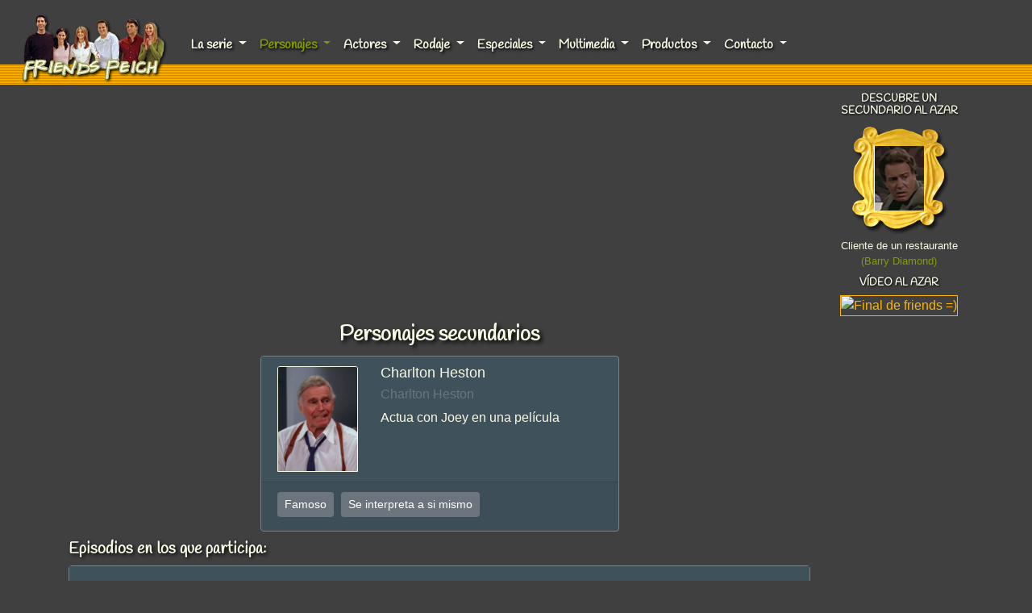

--- FILE ---
content_type: text/html; charset=UTF-8
request_url: https://www.friendspeich.com/secundario/Charlton-Heston
body_size: 6364
content:
<!doctype html>
<html lang="es">
  <head>

    <!-- Google tag (gtag.js) -->
    <script async src="https://www.googletagmanager.com/gtag/js?id=G-MXSFKDLHK7"></script>
    <script>
      window.dataLayer = window.dataLayer || [];
      function gtag(){dataLayer.push(arguments);}
      gtag('js', new Date());

      gtag('config', 'G-MXSFKDLHK7');
    </script>

    <title>Friends Peich - Personajes secundarios: Charlton Heston (Charlton Heston)</title>

    <meta charset="utf-8">

    <meta name="description" content="Personajes secundarios de Friends - Charlton Heston (Charlton Heston): Actua con Joey en una película">
    <meta name="keywords" content="personajes secundarios, extras, Gunther, Janice, Richard, friends">

    <meta name="viewport" content="width=device-width, initial-scale=1, shrink-to-fit=no">

    <meta name="author" content="Friends Peich">

    <meta name="robot" content="index, follow">
    <meta name="distribution" content="global">
    <meta name="robots" content="all">

    

    <link rel="canonical" href="https://www.friendspeich.com/secundario/Charlton-Heston">

    <!-- Favicons -->
    <link rel="apple-touch-icon" href="/nueva/friends_peich_iphone_logo.jpg">

    <!-- Google Fonts -->
    <style>
    @import url('https://fonts.googleapis.com/css2?family=Handlee&display=swap');
    </style>

    <!-- Font Awesome -->
    <script defer src="https://kit.fontawesome.com/54face88a0.js" crossorigin="anonymous"></script>

    <!-- Lightbox CSS -->
    <link rel="stylesheet" type="text/css" href="/lightbox/css/lightbox.min.css">

    <!-- jQuery JS -->
    <script src="https://code.jquery.com/jquery-3.4.1.slim.min.js" integrity="sha384-J6qa4849blE2+poT4WnyKhv5vZF5SrPo0iEjwBvKU7imGFAV0wwj1yYfoRSJoZ+n" crossorigin="anonymous"></script>

    <!-- Bootstrap core CSS -->
    <link rel="stylesheet" href="https://cdn.jsdelivr.net/npm/bootstrap@4.6.2/dist/css/bootstrap.min.css" integrity="sha384-xOolHFLEh07PJGoPkLv1IbcEPTNtaed2xpHsD9ESMhqIYd0nLMwNLD69Npy4HI+N" crossorigin="anonymous">

    <!-- Bootstrap JS -->
    <script src="https://cdn.jsdelivr.net/npm/jquery@3.5.1/dist/jquery.slim.min.js" integrity="sha384-DfXdz2htPH0lsSSs5nCTpuj/zy4C+OGpamoFVy38MVBnE+IbbVYUew+OrCXaRkfj" crossorigin="anonymous"></script>
    <script src="https://cdn.jsdelivr.net/npm/bootstrap@4.6.2/dist/js/bootstrap.bundle.min.js" integrity="sha384-Fy6S3B9q64WdZWQUiU+q4/2Lc9npb8tCaSX9FK7E8HnRr0Jz8D6OP9dO5Vg3Q9ct" crossorigin="anonymous"></script>

    <!-- Friends Peich CSS -->
    <link href="/css/estilos-friends-peich2020.css" rel="stylesheet">

  	<!-- Google Ads -->
    <script data-ad-client="ca-pub-9686280909126134" async src="https://pagead2.googlesyndication.com/pagead/js/adsbygoogle.js"></script>


	<meta property="og:locale" content="es_ES">
	<meta property="og:type" content="website">
	<meta property="og:title" content="Friends Peich - Personajes secundarios: Charlton Heston (Charlton Heston)">
	<meta property="og:description" content="Actua con Joey en una película">
	<meta property="og:url" content="https://www.friendspeich.com/secundario/charlton-heston">
	<meta property="og:image" content="https://www.friendspeich.com/secundarios/Charlton-Heston.jpg">
	<meta property="og:image:width" content="61">
	<meta property="og:image:height" content="80">
	<meta property="twitter:url" content="https://www.friendspeich.com/secundario/charlton-heston">
	<meta property="twitter:title" content="Friends Peich - Personajes secundarios: Charlton Heston (Charlton Heston)">
	<meta property="twitter:description" content="Actua con Joey en una película">
	<meta property="twitter:image:src" content="https://www.friendspeich.com/secundarios/Charlton-Heston.jpg">
	<link rel="image_src" href="https://www.friendspeich.com/secundarios/Charlton-Heston.jpg">

  </head>

  <body>
    
    <nav class="navbar navbar-expand-lg navbar-dark bg-dark sticky-top">
      <a class="navbar-brand" href="https://www.friendspeich.com/">
		    <img src="https://www.friendspeich.com/nueva/logo.webp" class="logo_fp" alt="Friends Peich">
      </a>
      <button class="navbar-toggler" type="button" data-toggle="collapse" data-target="#navbarCollapse" aria-controls="navbarCollapse" aria-expanded="false" aria-label="Toggle navigation">
        <span class="navbar-toggler-icon"></span>
      </button>

      <div class="collapse navbar-collapse" id="navbarCollapse">
        <ul class="navbar-nav mr-auto">

                                                          <li class="nav-item dropdown">
              <a class="nav-link dropdown-toggle " href="#" role="button" data-toggle="dropdown" aria-haspopup="true" aria-expanded="false">
                La serie              </a>
              <div class="dropdown-menu scrollable-menu">

                
                                                                      <a class="dropdown-item " href="/temporada1.php">Guía de episodios</a>
                                                                      <a class="dropdown-item " href="/guiones01.php">Guiones</a>
                                                                      <a class="dropdown-item " href="/noticias.php">Noticias</a>
                                                                      <a class="dropdown-item " href="/el_final_de_friends.php">El final de Friends</a>
                                                                      <a class="dropdown-item " href="/emmys.php">Galardones</a>
                                                                      <a class="dropdown-item " href="/guiones_ineditos.php">Guiones inéditos</a>
                                                                      <a class="dropdown-item " href="/curiosidades.php">Curiosidades</a>
                                                                      <a class="dropdown-item " href="/lo_nunca_visto.php">Lo nunca visto</a>
                                                                      <a class="dropdown-item " href="/ficha_tecnica.php">Ficha técnica</a>
                                                                      <a class="dropdown-item " href="/errores_temporada1.php">Errores</a>
                                                                      <a class="dropdown-item " href="/escenas_ineditas.php">Escenas inéditas</a>
                                                                      <a class="dropdown-item " href="/tomas_falsas.php">Tomas falsas</a>
                                                                      <a class="dropdown-item " href="/parodias.php">Parodias</a>
                                                                      <a class="dropdown-item " href="/el_logo_de_friends.php">El logo de Friends</a>
                                                                      <a class="dropdown-item " href="/doblaje.php">El doblaje de Friends</a>
                                                                      <a class="dropdown-item " href="/momentos.php">Los mejores momentos</a>
                                                                      <a class="dropdown-item " href="/magnadoodles.php">Magna Doodles</a>
                                                                      <a class="dropdown-item " href="/las_50_mejores_escenas.php">Las 50 mejores escenas</a>
                                                                      <a class="dropdown-item " href="/cabeceras.php">Las cabeceras</a>
                                                                      <a class="dropdown-item " href="/friends_crossovers.php">Friends Crossovers</a>
                              </div>
            </li>
                                                          <li class="nav-item dropdown">
              <a class="nav-link dropdown-toggle categoria_activa" href="#" role="button" data-toggle="dropdown" aria-haspopup="true" aria-expanded="false">
                Personajes              </a>
              <div class="dropdown-menu scrollable-menu">

                
                                                                      <a class="dropdown-item " href="/protagonistas.php">Los seis protagonistas</a>
                                                                      <a class="dropdown-item active" href="/secundarios/todos/1">Personajes secundarios</a>
                                                                      <a class="dropdown-item " href="/grupo/1">Fotos de grupo</a>
                                                                      <a class="dropdown-item " href="/parejas_rachel.php">Friends Parejas</a>
                                                                      <a class="dropdown-item " href="/secundarios/famosos/1">Famosos en Friends</a>
                                                                      <a class="dropdown-item " href="/dialogos_friends.php">Los mejores diálogos</a>
                                                                      <a class="dropdown-item " href="/actores-que-interpretaron-mas-de-un-papel.php">Actores repetidos</a>
                                                                      <a class="dropdown-item " href="/besos.php">Friends besos</a>
                                                                      <a class="dropdown-item " href="/gunther.php">Gunther</a>
                                                                      <a class="dropdown-item " href="/janice.php">Janice</a>
                                                                      <a class="dropdown-item " href="/el_tio_gordo_desnudo.php">El tio gordo desnudo</a>
                                                                      <a class="dropdown-item " href="/hermanas_joey.php">Las hermanas de Joey</a>
                                                                      <a class="dropdown-item " href="/hijos_friends.php">Los hijos de Friends</a>
                                                                      <a class="dropdown-item " href="/peinados.php">Los peinados de Rachel</a>
                                                                      <a class="dropdown-item " href="/divorcios.php">Los divorcios de Ross</a>
                                                                      <a class="dropdown-item " href="/animales.php">Animales en Friends</a>
                                                                      <a class="dropdown-item " href="/joey_serie_guia.php">Joey, la serie</a>
                                                                      <a class="dropdown-item " href="/album_recuerdos_phoebe.php">Álbum de recuerdos de Phoebe</a>
                              </div>
            </li>
                                                          <li class="nav-item dropdown">
              <a class="nav-link dropdown-toggle " href="#" role="button" data-toggle="dropdown" aria-haspopup="true" aria-expanded="false">
                Actores              </a>
              <div class="dropdown-menu scrollable-menu">

                
                                                                      <a class="dropdown-item " href="/biografia_jennifer_aniston.php">Biografías</a>
                                                                      <a class="dropdown-item " href="/filmografia_jennifer_aniston.php">Filmografías</a>
                                                                      <a class="dropdown-item " href="/jennifer_aniston/1">Galería de fotos</a>
                                                                      <a class="dropdown-item " href="/autografos.php">Autógrafos</a>
                                                                      <a class="dropdown-item " href="/instagram.php">Perfiles de Instagram</a>
                                                                      <a class="dropdown-item " href="/gala.php">Friends de gala</a>
                                                                      <a class="dropdown-item " href="/jovenes.php">Jóvenes Friends</a>
                                                                      <a class="dropdown-item " href="/dibujos.php">Dibujos</a>
                                                                      <a class="dropdown-item " href="/anuncios.php">Anuncios</a>
                                                                      <a class="dropdown-item " href="/matthew_perry_en_otras_series.php">Matthew Perry en otras series</a>
                                                                      <a class="dropdown-item " href="/david_schwimmer_en_otras_series.php">David Schwimmer en otras series</a>
                                                                      <a class="dropdown-item " href="/la_infancia_de_jennifer_aniston.php">La infancia de Jennifer Aniston</a>
                                                                      <a class="dropdown-item " href="/jennifer_y_brad.php">Jennifer y Brad en España</a>
                                                                      <a class="dropdown-item " href="/web_therapy.php">Lisa Kudrow en Web therapy</a>
                                                                      <a class="dropdown-item " href="/polaroids.php">Polaroids de Jennifer Aniston</a>
                              </div>
            </li>
                                                          <li class="nav-item dropdown">
              <a class="nav-link dropdown-toggle " href="#" role="button" data-toggle="dropdown" aria-haspopup="true" aria-expanded="false">
                Rodaje              </a>
              <div class="dropdown-menu scrollable-menu">

                
                                                                      <a class="dropdown-item " href="/apartamentos.php">Los apartamentos</a>
                                                                      <a class="dropdown-item " href="/exteriores.php">Los exteriores</a>
                                                                      <a class="dropdown-item " href="/central_perk.php">Central Perk</a>
                                                                      <a class="dropdown-item " href="/friends_en_londres.php">Friends en Londres</a>
                                                                      <a class="dropdown-item " href="/visita_el_set.php">Visita el set</a>
                                                                      <a class="dropdown-item " href="/camerinos.php">Los camerinos</a>
                                                                      <a class="dropdown-item " href="/warner_bros_studios.php">Warner Bros Studios</a>
                                                                      <a class="dropdown-item " href="/friends_en_3D.php">Friends en 3D</a>
                                                                      <a class="dropdown-item " href="/central_perk_singapur.php">Central Perk Singapur</a>
                                                                      <a class="dropdown-item " href="/friends-fest-uk.php">FriendsFest UK</a>
                                                                      <a class="dropdown-item " href="/friends-fest-spain.php">FriendsFest España</a>
                              </div>
            </li>
                                                          <li class="nav-item dropdown">
              <a class="nav-link dropdown-toggle " href="#" role="button" data-toggle="dropdown" aria-haspopup="true" aria-expanded="false">
                Especiales              </a>
              <div class="dropdown-menu scrollable-menu">

                
                                                                      <a class="dropdown-item " href="/friends_reunion.php">Friends reunión</a>
                                                                      <a class="dropdown-item " href="/series/1">Friends en otras series</a>
                                                                      <a class="dropdown-item " href="/cine.php">Friends en el cine</a>
                                                                      <a class="dropdown-item " href="/escape-rooms/1">Escape rooms</a>
                                                                      <a class="dropdown-item " href="/subastas.php">Subastas</a>
                                                                      <a class="dropdown-item " href="/comic.php">Friends en el Comic</a>
                                                                      <a class="dropdown-item " href="/videojuegos.php">Friends en videojuegos</a>
                                                                      <a class="dropdown-item " href="/teatro.php">Friends en el teatro</a>
                                                                      <a class="dropdown-item " href="/literatura.php">Friends en la literatura</a>
                                                                      <a class="dropdown-item " href="/southpark.php">Friends y South Park</a>
                                                                      <a class="dropdown-item " href="/simpsons.php">Friends Simpsons</a>
                                                                      <a class="dropdown-item " href="/photoshop.php">Photoshop</a>
                                                                      <a class="dropdown-item " href="/tatuajes.php">Tatuajes</a>
                                                                      <a class="dropdown-item " href="/rachel_green_o_rachel_greene.php">Rachel Green o Rachel Greene</a>
                                                                      <a class="dropdown-item " href="/revistas/1">Revistas</a>
                                                                      <a class="dropdown-item " href="/maquetas.php">Maquetas</a>
                                                                      <a class="dropdown-item " href="/bares_de_friends.php">Bares de Friends</a>
                                                                      <a class="dropdown-item " href="/cuestionarios.php">Cuestionarios</a>
                                                                      <a class="dropdown-item " href="/drinking_game.php">Drinking game</a>
                                                                      <a class="dropdown-item " href="/escribe.php">Escribe a los actores</a>
                                                                      <a class="dropdown-item " href="/que_personaje_eres.php">¿Qué personaje eres?</a>
                                                                      <a class="dropdown-item " href="/especial_temporada_7.php">7ª temporada</a>
                                                                      <a class="dropdown-item " href="/especial_temporada_8.php">8ª temporada</a>
                                                                      <a class="dropdown-item " href="/especial_temporada_9.php">9ª temporada</a>
                                                                      <a class="dropdown-item " href="/especial_temporada_10.php">10ª temporada</a>
                              </div>
            </li>
                                                          <li class="nav-item dropdown">
              <a class="nav-link dropdown-toggle " href="#" role="button" data-toggle="dropdown" aria-haspopup="true" aria-expanded="false">
                Multimedia              </a>
              <div class="dropdown-menu scrollable-menu">

                
                                                                      <a class="dropdown-item " href="/mejor.php">El mejor vídeo de Friends de la historia</a>
                                                                      <a class="dropdown-item " href="/la_musica_de_friends.php">La música de Friends</a>
                                                                      <a class="dropdown-item " href="/las_canciones_de_phoebe.php">Las canciones de Phoebe</a>
                                                                      <a class="dropdown-item " href="/smelly_cat.php">Smelly cat</a>
                                                                      <a class="dropdown-item " href="/videoclip.php">I'll be there for you</a>
                                                                      <a class="dropdown-item " href="/guitarra.php">Acordes de guitarra</a>
                                                                      <a class="dropdown-item " href="/videos/1">Vídeos</a>
                                                                      <a class="dropdown-item " href="/sonidos.php">Sonidos</a>
                                                                      <a class="dropdown-item " href="/fondos_movil.php">Fondos para el móvil</a>
                                                                      <a class="dropdown-item " href="/wallpapers_friends.php">Wallpapers</a>
                                                                      <a class="dropdown-item " href="/la_tipografia_de_friends.php">La tipografía de Friends</a>
                                                                      <a class="dropdown-item " href="/iconos.php">Iconos de Friends</a>
                                                                      <a class="dropdown-item " href="/apps_de_friends.php">APPs de Friends</a>
                              </div>
            </li>
                                                          <li class="nav-item dropdown">
              <a class="nav-link dropdown-toggle " href="#" role="button" data-toggle="dropdown" aria-haspopup="true" aria-expanded="false">
                Productos              </a>
              <div class="dropdown-menu scrollable-menu">

                
                                                                      <a class="dropdown-item " href="/libros.php">Libros de Friends</a>
                                                                      <a class="dropdown-item " href="/dvds.php">Friends en DVD</a>
                                                                      <a class="dropdown-item " href="/bluray.php">Friends en Blu-ray</a>
                                                                      <a class="dropdown-item " href="/cds.php">CDs de Friends</a>
                                                                      <a class="dropdown-item " href="/vhs.php">Friends en VHS</a>
                                                                      <a class="dropdown-item " href="/lego.php">LEGO®</a>
                                                                      <a class="dropdown-item " href="/marco.php">El marco de la puerta</a>
                                                                      <a class="dropdown-item " href="/camisetas.php">Camisetas</a>
                                                                      <a class="dropdown-item " href="/posters.php">Posters</a>
                                                                      <a class="dropdown-item " href="/juegos_de_mesa.php">Juegos de mesa</a>
                                                                      <a class="dropdown-item " href="/funko-pop.php">Funko Pop</a>
                                                                      <a class="dropdown-item " href="/polly-pocket.php">Polly Pocket</a>
                              </div>
            </li>
                                                          <li class="nav-item dropdown">
              <a class="nav-link dropdown-toggle " href="#" role="button" data-toggle="dropdown" aria-haspopup="true" aria-expanded="false">
                Contacto              </a>
              <div class="dropdown-menu scrollable-menu">

                
                                                                      <a class="dropdown-item " href="/autor.php">El autor</a>
                                                                      <a class="dropdown-item " href="/versiones.php">Historia de la web</a>
                                                                      <a class="dropdown-item " href="/librodevisitas/1">Libro de visitas</a>
                                                                      <a class="dropdown-item " href="/contacto.php">Contacto</a>
                              </div>
            </li>
          
        </ul>
      </div>
    </nav>

        
    <main class="container">
   	  <div class="row">
        <div class="col-sm-10">
          <div class="bloque-anuncios-superior">
                          <script async src="https://pagead2.googlesyndication.com/pagead/js/adsbygoogle.js"></script>
              <!-- Comienzo de contenido -->
              <ins class="adsbygoogle"
                    style="display:block"
                    data-ad-client="ca-pub-9686280909126134"
                    data-ad-slot="7827553125"
                    data-ad-format="auto"
                    data-full-width-responsive="true"></ins>
              <script>
                    (adsbygoogle = window.adsbygoogle || []).push({});
              </script>
                      </div>

<h1 class="titulo-seccion">Personajes secundarios</h1>

<div class="row arriba10 abajo10 justify-content-center">
	<div class="col-12 col-md-6">
		<div class="card flex-row flex-wrap lista_episodios_bloque">
			<div class="card-header border-0">
				<img class="card-img-top secundario-img" src="/secundarios/Charlton-Heston.jpg" alt="Charlton Heston">
			</div>
			<div class="card-block px-2 secundario-datos">
				<h4 class="card-title secundario-actor">Charlton Heston</h4>
				<h6 class="card-subtitle mb-2 text-muted">Charlton Heston</h6>
				<p class="card-text">Actua con Joey en una película</p>
			</div>
			<div class="w-100"></div>
			<div class="card-footer w-100 text-muted secundario-footer">
									<a href="/secundarios/famosos/1"><button type="button" class="btn btn-secondary btn-sm secundario-categoria">Famoso</button></a>
																	<a href="/secundarios/si-mismos/1"><button type="button" class="btn btn-secondary btn-sm secundario-categoria">Se interpreta a si mismo</button></a>
																																																			</div>
		</div>
	</div>
</div>

<div class="row">
  <div class="col-sm-6">
    <h2 class="subtitulo-seccion">Episodios en los que participa:</h2>
  </div>
</div>

<div class="row mb-2">
	
		<div class="col-12 abajo10">
			<div class="card lista_episodios_bloque">
				<div class="card-block">
					<div class="card-body d-flex flex-column align-items-start lista_episodios_textos">
						<div class="row">
							<div class="col-12 col-sm-4">
								<a href="/episodio/El-del-dia-sucio-de-Joey">
									<img class="img-fluid img-listado-episodios borde_amarillo" alt="El del día sucio de Joey" src="/guia/300/4x14.jpg" data-holder-rendered="true">
								</a>
							</div>
							<div class="col-12 col-md-8">
								<p class="txt-listado-episodios">
									4x14 - <a class="" href="/episodio/El-del-dia-sucio-de-Joey">El del día sucio de Joey</a>
									<br><br>
									Después de tres días de pesca con su padre, Joey apesta a pescado, tiene una audición para un papel pero no le da tiempo a ducharse así que se va sin duchar y usa la ducha de Charlon Heston. Rache...
								</p>
							</div>
						</div>
					</div>
				</div>
			</div>
		</div>

	</div>


     <div class="clear"></div>
     <h3 class="subtitulo-seccion arriba10">Descubre otras secciones...</h3>

     
     <div class="row">
                                             <div class="col-6 col-sm-6 col-md-4 col-lg-3 abajo10">
                         <a href="/bares_de_friends.php">
                              <div class="seccion borde_amarillo">
                                   <img src="/destacados/webp/bares_de_friends.webp" alt="Bares de Friends" style="width:100%;">
                                   <div class="seccion-nombre">Bares de Friends</div>
                              </div>
                         </a>
                    </div>
                                   <div class="col-6 col-sm-6 col-md-4 col-lg-3 abajo10">
                         <a href="/camerinos.php">
                              <div class="seccion borde_amarillo">
                                   <img src="/destacados/webp/camerinos.webp" alt="Los camerinos" style="width:100%;">
                                   <div class="seccion-nombre">Los camerinos</div>
                              </div>
                         </a>
                    </div>
                                   <div class="col-6 col-sm-6 col-md-4 col-lg-3 abajo10">
                         <a href="/dialogos_friends.php">
                              <div class="seccion borde_amarillo">
                                   <img src="/destacados/webp/dialogos_friends.webp" alt="Los mejores diálogos" style="width:100%;">
                                   <div class="seccion-nombre">Los mejores diálogos</div>
                              </div>
                         </a>
                    </div>
                                   <div class="col-6 col-sm-6 col-md-4 col-lg-3 abajo10">
                         <a href="/grupo/1">
                              <div class="seccion borde_amarillo">
                                   <img src="/destacados/webp/grupo.webp" alt="Fotos de grupo" style="width:100%;">
                                   <div class="seccion-nombre">Fotos de grupo</div>
                              </div>
                         </a>
                    </div>
                              </div>


</div><!-- Cierre col-sm-10 -->
<div class="col-sm-2">
     <div class="row">
          <div class="col">

               
               <h2 class="titulo-menu">Descubre un secundario al azar</h2>

               <div class="marco-secundarios">
                    <a href="/secundario/barry-diamond">
                         <img src="/secundarios/Barry-Diamond.jpg" alt="Barry Diamond - Cliente de un restaurante" width="61" height="80" class="T img-secundarios">
                    </a>
               </div>

               <div class="T txt_blanco txt_8rem center">Cliente de un restaurante</div>
               <div class="TT2 txt_verde txt_8rem center">(Barry Diamond)</div>

          </div>
     </div>

     <div class="row abajo10">
          <div class="col" style="position: relative; left: 0; top: 0;">

               
               <h2 class="titulo-menu">Vídeo al azar</h2>

               <div class="video-azar">
                    <a href="/video/final-de-friends">
                         <img src="https://img.youtube.com/vi/5qZwGXe8hOY/default.jpg" alt="Final de friends =)" class="video-azar-img">
                    </a>
               </div>

          </div>
     </div>

     <div class="row">
          <div class="col">
               <div class="bloque-anuncios-lateral">
                    <script async src="https://pagead2.googlesyndication.com/pagead/js/adsbygoogle.js"></script>
                    <!-- Menu derecha -->
                    <ins class="adsbygoogle" style="display:block" data-ad-client="ca-pub-9686280909126134" data-ad-slot="1964018201" data-ad-format="auto" data-full-width-responsive="true"></ins>
                    <script>
                         (adsbygoogle = window.adsbygoogle || []).push({});
                    </script>
               </div>
          </div>
     </div>
</div>

</div><!-- Cierre row -->

</main>

<div class="clear"></div>

<footer class="footer mt-auto py-3 bg-oliva arriba15">
     <div class="container">
          <span class="text-muted">Friends Peich © 1999-2026</span> -
          <span class="text-muted"><a href="https://www.facebook.com/friendspeich" target="_blank" class="txt_verde"><i class="fa fa-facebook-square"></i> Facebook</a></span> -
          <span class="text-muted"><a href="/mapa_web.php" class="txt_verde"><i class="far fa-map"></i> Mapa web</a></span> -
          <span class="text-muted"><a href="/contacto.php" class="txt_verde"><i class="fas fa-id-card"></i> Contacto</a></span> -
          <span class="text-muted"><a href="/librodevisitas/1" class="txt_verde"><i class="fas fa-book"></i> Libro de visitas</a></span> -
          <span class="text-muted"><a href="/privacidad.php" class="txt_verde"><i class="fas fa-user-lock"></i> Política de privacidad</a></span>
     </div>
</footer>

<!-- Lazyload -->
<script src="/js/lazysizes.min.js" async></script>
</body>

</html>

--- FILE ---
content_type: text/html; charset=utf-8
request_url: https://www.google.com/recaptcha/api2/aframe
body_size: 266
content:
<!DOCTYPE HTML><html><head><meta http-equiv="content-type" content="text/html; charset=UTF-8"></head><body><script nonce="OBo1udouJkQtt5BhD8BJDw">/** Anti-fraud and anti-abuse applications only. See google.com/recaptcha */ try{var clients={'sodar':'https://pagead2.googlesyndication.com/pagead/sodar?'};window.addEventListener("message",function(a){try{if(a.source===window.parent){var b=JSON.parse(a.data);var c=clients[b['id']];if(c){var d=document.createElement('img');d.src=c+b['params']+'&rc='+(localStorage.getItem("rc::a")?sessionStorage.getItem("rc::b"):"");window.document.body.appendChild(d);sessionStorage.setItem("rc::e",parseInt(sessionStorage.getItem("rc::e")||0)+1);localStorage.setItem("rc::h",'1769655952129');}}}catch(b){}});window.parent.postMessage("_grecaptcha_ready", "*");}catch(b){}</script></body></html>